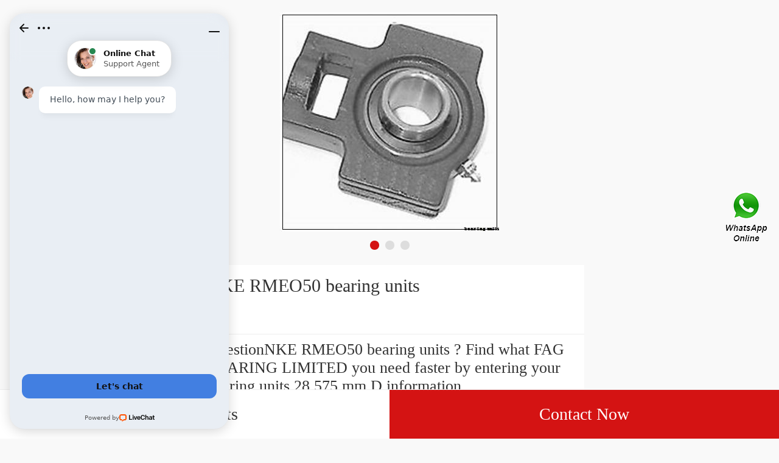

--- FILE ---
content_type: text/html; charset=UTF-8
request_url: https://m.cucina-popolare.com/at-394360-nke-rmeo50-bearing-units.html
body_size: 10106
content:
<!DOCTYPE html>
<html lang="en">
    <head>
        
        <meta charset="utf-8" />
        <title>NKE RMEO50 bearing units - RMEO50 bearing</title>
        <meta name="keywords" content="RMEO50 bearing,NKE RMEO50 bearing units,">
        <meta name="description" content="QuestionNKE RMEO50 bearing units ? Find what FAG BEARING LIMITED you need faster by entering your bearing units 28,575 mm D information 11.112x28.575x9.525 .">
        <meta name="viewport" content="initial-scale=1,maximum-scale=1, minimum-scale=1">
        <meta name="apple-mobile-web-app-capable" content="yes">
        <meta name="apple-mobile-web-app-status-bar-style" content="black">        <link rel="canonical" href="https://www.cucina-popolare.com/at-394360-nke-rmeo50-bearing-units.html">
        
        	<link rel="amphtml" href="https://m.cucina-popolare.com/amp/at-394360-nke-rmeo50-bearing-units.html">

        <link type="text/css" rel="stylesheet" href="/media/swiper/3.3.1/swiper.css">
        <link type="text/css" rel="stylesheet" href="/media/sets/mobile/shop-product.css?v=19101901">
    </head>
<body>
<div class="content">
   <div class="banner">
       <div class="swiper-container">
            <ul class="swiper-wrapper" style=" width:1000%">
                <li class="swiper-slide">
                    <img src="https://m.cucina-popolare.com/uploaded_images/c11451-nke-rmeo50-bearing-units.jpg" width="100%" alt="NKE RMEO50 bearing units">
                </li>
                <li class="swiper-slide">
                    <img src="https://m.cucina-popolare.com/uploaded_images/c11452-nke-rmeo50-bearing-units.jpg" width="100%" alt="NKE RMEO50 bearing units">
                </li>
                <li class="swiper-slide">
                    <img src="https://m.cucina-popolare.com/uploaded_images/c11451-nke-rmeo50-bearing-units.jpg" width="100%" alt="NKE RMEO50 bearing units">
                </li>
            </ul>
            <div class="swiper-pagination"></div>
        </div>
        <!--swiper-container-->
   </div>
   <!--banner-->
   <div class="product-title">
       <span><h1 title="">NKE RMEO50 bearing units</h1></span>
   </div>

    <div class="product-title-sub">
    <p style="color: #333;">QuestionNKE RMEO50 bearing units ? Find what FAG BEARING LIMITED you need faster by entering your bearing units 28,575 mm D information 11.112x28.575x9.525 .</p>        </div>

   <!--product-title-->
   <div class="product-detail">
       <table cellpadding="0" cellspacing="0" class="table1">

                         <tr><td>Brand Name:</td><td>NKE</td></tr>
                                         <tr><td>Model Number:</td><td>RMEO50</td></tr>
                                                          <tr><td>Outer Diameter (mm):</td><td>28,575</td></tr>
                                                   <tr><td>D:</td><td>28,575 mm</td></tr>
                                                   <tr><td>Bore Diameter (mm):</td><td>11,112</td></tr>
                                                   <tr><td>r min.:</td><td>0,3 mm</td></tr>
                                                   <tr><td>Size (mm):</td><td>11.112x28.575x9.525</td></tr>
                                                   <tr><td>Brand:</td><td>CYSD</td></tr>
                                                   <tr><td>Bearing number:</td><td>1615-Z</td></tr>
                                                   <tr><td>C:</td><td>9,525 mm</td></tr>
                                                                                             </table>
   </div>

    <div class="product-detail">
        <div class="title"><h2>Product Details</h2></div>
        <div class="product-detail-summary">
                        <table><tbody>
                                                                        <tr><td align="left">Outer Diameter (mm)</td><td align="center">28,575</td></tr>
                                                                                            <tr><td align="left">D</td><td align="center">28,575 mm</td></tr>
                                                                                            <tr><td align="left">Bore Diameter (mm)</td><td align="center">11,112</td></tr>
                                                                                            <tr><td align="left">r min.</td><td align="center">0,3 mm</td></tr>
                                                                                            <tr><td align="left">Size (mm)</td><td align="center">11.112x28.575x9.525</td></tr>
                                                                                            <tr><td align="left">Brand</td><td align="center">CYSD</td></tr>
                                                                                            <tr><td align="left">Bearing number</td><td align="center">1615-Z</td></tr>
                                                                                            <tr><td align="left">C</td><td align="center">9,525 mm</td></tr>
                                                                                            <tr><td align="left">Width (mm)</td><td align="center">9,525</td></tr>
                                                                                            <tr><td align="left">Basic dynamic load rating (C)</td><td align="center">5,11 kN</td></tr>
                                                    </tbody></table>
                    </div>
        <section><a href="https://m.cucina-popolare.com/sell-detail-394360-nke-rmeo50-bearing-units.html" class="show-more">View more</a></section>
    </div>

   <!--product-detail-->
   <div class="product-detail">
       <div class="title"><h2>Company Profile</h2></div>
       <div class="company-name"><a href="/aboutus.html">FAG BEARING LIMITED</a></div>
       <table cellpadding="0" cellspacing="0">
           <tr>
               <td valign="top">Phone</td>
               <td>+1-812-382-7000</td>
           </tr>
       </table>
       <section><a href="/aboutus.html" class="show-more">View more</a></section>
   </div>
    <!--Associated news-->
            <section class="recom-products">
            <div class="title">
                <h2 style="font-size: 0.4rem;color: #333333;line-height: 0.8rem;padding: 0 0 0 0.2rem;font-weight: normal;">Related News</h2>
            </div>
                        <div class="about-info">
                <li class="text-txt" style="list-style:none;padding: 0.3rem;">
                    <div class="txt" data-role="txt" style="overflow: hidden;text-overflow:ellipsis;white-space: nowrap;padding-bottom: 0.1rem;"><strong><a href="https://m.cucina-popolare.com/news-410-distributor-bearing-nsk-dimensions.html" title="distributor bearing nsk dimensions" style="font-size: 0.35rem;color: #000;">distributor bearing nsk dimensions</a></strong></div>
                    <span class="text-a" data-role="text-a"> 
 
 NSK Bearing Distributor | (866) 868-9574 | Quantum PrecisionLooking for a NSK bearing distributor &amp; supplier? Then be sure to reach out to Quantum Precision Group TODAY and speak to a precision bearing expert! 

 Locations &amp; Distributors - NSK...<i></i></span>
                </li>
            </div>
                        <div class="about-info">
                <li class="text-txt" style="list-style:none;padding: 0.3rem;">
                    <div class="txt" data-role="txt" style="overflow: hidden;text-overflow:ellipsis;white-space: nowrap;padding-bottom: 0.1rem;"><strong><a href="https://m.cucina-popolare.com/news-409-high-speed-bearing-skf-table.html" title="high speed bearing skf table" style="font-size: 0.35rem;color: #000;">high speed bearing skf table</a></strong></div>
                    <span class="text-a" data-role="text-a"> 
 
 High-speed W design bearings - SKFW design bearings are only available as hybrid (balls made of bearing grade silicon nitride), sealed and lubricated for life, angular contact ball bearings with an 18&nbsp; 

 Super-precision bearings - SKFFor the...<i></i></span>
                </li>
            </div>
                        <div class="about-info">
                <li class="text-txt" style="list-style:none;padding: 0.3rem;">
                    <div class="txt" data-role="txt" style="overflow: hidden;text-overflow:ellipsis;white-space: nowrap;padding-bottom: 0.1rem;"><strong><a href="https://m.cucina-popolare.com/news-408-fag-maneja-dimensions-tolerances.html" title="fag maneja dimensions tolerances" style="font-size: 0.35rem;color: #000;">fag maneja dimensions tolerances</a></strong></div>
                    <span class="text-a" data-role="text-a"> 
 
 Vadodara: Maneja and Savli | Schaeffler IndiaThese products are sold under the name of FAG. All quality related work, such as heat treatment of raw material, Face &amp; OD grinding and honing (precision&nbsp; 

 Contact - Schaeffler IndiaSchaeffler...<i></i></span>
                </li>
            </div>
                    </section>
       <!--product-detail-->
   <section class="recom-products">
        <div class="title"><h2>Recommended Products</h2></div>
        <ul class="fl-clr">
            <li><a href="https://m.cucina-popolare.com/by-394570-snr-ucfl305-bearing-units.html" title="SNR UCFL305 bearing units"><img src="https://m.cucina-popolare.com/uploaded_images/c11455-snr-ucfl305-bearing-units.jpg" alt="SNR UCFL305 bearing units" /></a><span class="pro-title"><a href="https://m.cucina-popolare.com/by-394570-snr-ucfl305-bearing-units.html" title="SNR UCFL305 bearing units"><strong>SNR UCFL305 bearing units</strong></a></span></li>
            <li><a href="https://m.cucina-popolare.com/bs-394569-snr-ucehe203-bearing-units.html" title="SNR UCEHE203 bearing units"><img src="https://m.cucina-popolare.com/uploaded_images/c11456-snr-ucehe203-bearing-units.jpg" alt="SNR UCEHE203 bearing units" /></a><span class="pro-title"><a href="https://m.cucina-popolare.com/bs-394569-snr-ucehe203-bearing-units.html" title="SNR UCEHE203 bearing units"><strong>SNR UCEHE203 bearing units</strong></a></span></li>
            <li><a href="https://m.cucina-popolare.com/af-394568-snr-ucfl324-bearing-units.html" title="SNR UCFL324 bearing units"><img src="https://m.cucina-popolare.com/uploaded_images/c11451-snr-ucfl324-bearing-units.jpg" alt="SNR UCFL324 bearing units" /></a><span class="pro-title"><a href="https://m.cucina-popolare.com/af-394568-snr-ucfl324-bearing-units.html" title="SNR UCFL324 bearing units"><strong>SNR UCFL324 bearing units</strong></a></span></li>
            <li><a href="https://m.cucina-popolare.com/bb-394567-snr-espf207-bearing-units.html" title="SNR ESPF207 bearing units"><img src="https://m.cucina-popolare.com/uploaded_images/c11452-snr-espf207-bearing-units.jpg" alt="SNR ESPF207 bearing units" /></a><span class="pro-title"><a href="https://m.cucina-popolare.com/bb-394567-snr-espf207-bearing-units.html" title="SNR ESPF207 bearing units"><strong>SNR ESPF207 bearing units</strong></a></span></li>
            <li><a href="https://m.cucina-popolare.com/bj-394566-snr-exfs307-bearing-units.html" title="SNR EXFS307 bearing units"><img src="https://m.cucina-popolare.com/uploaded_images/c11454-snr-exfs307-bearing-units.jpg" alt="SNR EXFS307 bearing units" /></a><span class="pro-title"><a href="https://m.cucina-popolare.com/bj-394566-snr-exfs307-bearing-units.html" title="SNR EXFS307 bearing units"><strong>SNR EXFS307 bearing units</strong></a></span></li>
            <li><a href="https://m.cucina-popolare.com/aw-394565-snr-ukph210h-bearing-units.html" title="SNR UKPH210H bearing units"><img src="https://m.cucina-popolare.com/uploaded_images/c11455-snr-ukph210h-bearing-units.jpg" alt="SNR UKPH210H bearing units" /></a><span class="pro-title"><a href="https://m.cucina-popolare.com/aw-394565-snr-ukph210h-bearing-units.html" title="SNR UKPH210H bearing units"><strong>SNR UKPH210H bearing units</strong></a></span></li>
        </ul>
    </section>
    <!--recom-products-->
</div>
<!--content-->
<div class="bh_81">
    <div class="pop-button">
        <a href="/products.html" class="all">All Products</a>
		<a href="/contactnow.html" class="now">Contact Now</a>
    </div>

</div>
<div style="position:fixed;z-index:999;cursor:pointer;right: 14px;top: 50%;transform: translateY(-50%);">
            <a href="javascript:window.location='https://api.whatsapp.com/send?phone=+6584259876&text='+document.title+' From '+document.URL" title="Contact Us">
            <div class="footer_webim">
                <img src="[data-uri]
FUlEQVR4Xu1cCZhVxZU+b9+6Xy/QzY4NNCCfIIugY0hURP0wgktwC5+KjsaNmJiQhMlMyKhZvgnB
xIkQ4xIn0SyKe0aNikFwRTQiIkKDLAJCN72/7tdvf3f+v27dx+u2sXnvNej49YX67r11T1Wd89ep
U6dO1WuRvqsPgS8kAoZhnIN0F1IN0qGuNnxYhXRHKpUa8XkAwnY0mYDgb6G9qTm3aaBEFqcAz+F0
OtM519MLBY4KYABqDdIp5NdmO9hkLBWV9mSb7A3tkv2RvdKRCokYhrgdAennHShVRSOlxFMqPof/
YDmAZ+AfANxvt9kH9wIGOVVxRAEDSPcjXYUkdrtdMRaKt8oHLe/Kq3Wr5KPoNtkZ2S4NiQMSS3aY
QAAJgupyuKXEVSLDPCNkuK9avlx+hhzfb7JU+gapelinrnct6E/OSeoCiI8YYBAmgaHjpPAEqyna
IC98/L/y2Md/lh3RGulIt4nH6ZIid1D8Tr+47C6IQVAJmkgqnZRIKiyhRAvuCfEYXhnsHiYz+s2S
ucMvl1ElY026VErVj3TEZMnG94g0kkwmjXQ6LS4XQEgb8vSeR2XZtl/IjvhW8bh8UuoqBVAlgIda
kgYJ7uDErgyVaZoMwwFlS4vNzneHxABec6xZ2uMdUiYDZN7QK+TGcYvE7fRIKpFEYZs4HI556KC/
FqBAPRbtdcASiYQCy+12K626bcO/yeP7H5JSv0/Kff3FYwsICABLls2GFnZlhMON2mkOUmW4gIlD
kraUtMWbpLatQSYWnSC3Hr9EplScLOlkWlJGip20COWW9Ch5ngS9Clg2WLtCH8r1r82X92PvyMji
4eK0u6FFGiQDupRl/E3eAZoyc2AJYBF0m5mhtM60b/qCOvLbx+GdYk845b8m/07OO+ZiSSVTJmhO
10wM0VV5YvKpxXoNsHjc1CyPxy2bmzbIZS/PlUajHramSpKwR4YNGpMRms1+QqeyvpKS9FkY6Ufi
jFGsLhc6oT5WK41trfKLKcvksuqrTdDSKfDh6TXZshF09kYvQLM+gN0Sr8crW5rfl0tXfU0abLVS
XTwCs19cCW4OL1MGKBAysjQmoznmgwmuZc3MPEt6Q2kmNVAkCrek3NFfUj6Rm9+6Sbzilwurvy7J
SFLi8bgBs9DroBVcIYD6CgB72evySGP8gFzy/Fz5Z2SdjCsfKUYKghEmbaOSRtK0XcDKDbfBHH5Z
XZZB5VO6UdPQxqlhC1K30y110XppD0fkyZnPyYmV06Uj0kEta4SD2783lMKqo2DAotEoLJJdXB6X
fO+Vm2T5h8tkQuUoTo7msAJYTrtTmuKN0h5tg2IVSdqWkBKvB05puXILOqOm1FGr4aFF7YQtwKNb
siO0U6o8o+Wl2W+KB/oWS8Q4+ZRhImjpLdAsq5pXfbFYbCGHIsF6ZfdquWvzctisgcK8JHynNOwJ
vYKPQnukVCrl55OWyV9PeVTuOelBqYCT3hQ+AJok7E7n1F1eVxrVBpKiBegdcDcG+QbLxubN8vO3
fywOl0McmFWhhc15CXeIQgVpWLgjbLgcLjGAymmPnyw1kc0yvKhSIIrSEhcYro83i08qZMWMx2RS
5aQMG49uf1Tmv3KpVJcMVh57JzvVw4jsOor5btXRnmiX9g6RlXNWysT+0yQajdA/uwLD88HeAC5v
DYtEIgsNjDuX2yWPbHtY3mxYDz+rRMIp9ryBmUqkNRmRhnCb3Db5JwosA1N+GjMYr3OGzZFq/0hp
irWA1rRHMXxjSuE5gZRE4nN2Yn6nd2gXNSyJlEDbXptXmlOt8tsNd6lh7bArLXugN8BiHXkDlkwl
l1K76DDev+kecXvAX9KmBIetVx5+U0dIppVNl69WnaP4TXESQD6Hlw8Fvj7yStnf2qZsGIeXQZeA
wsNzTyUSio75mFQOPlvDl3R6OBIsdgSBTMPnKHd65dmdz8rWls16cuktuAoATM10mJ3WHVgr79Vt
kWJ7QDFLu0VPPg4hEzC6pw4+WYJYBil7Q4G0hrD87OHnShCRieZYSGkZNSoN1UxCE1PQjiRAMJOZ
x2cCk+AzAct8J1hmZ8RB63Nh1ozXyUu7VovhQD5o29vbn+oN2PLSMDS+WC1m4MU9v/3viDY0isNw
QggKBkH18ABGUuIoV3ya0QU4GTrKkIAWjet/rMwbcYXUhdoBNrRKaYmpKQfvptaw7sxQZDsZOjPf
fMdwR9tOrD0dKZs8seUJ6YBNg5Flu+f2BmB5Oa7QkpsYfuFM+F7DJuUFYKmsZiybw65WiWSeziUF
UYBxOKr1oQken31ur4wMwgVJsKxeXfboi1nRxE86vqw7jXbYosNpl+3hzRKOtsO5rZBY9tq1AOTy
0jAIXEFjWheplZ31OxF6ISJAh+Bw6MH4mutBkf3hfRn2LGeTw8rn98relj2yfMMyKYZPlk5DCwCa
kdCJz90lAKLyee+S0phs8B+dJOJ3OeUjtP1+w1Zxup2d16JHGzC257I5YbBrZUfbDnHCfaCRp9ak
aMeAFD0FFxbJq3e9LrXttSrSQIPO5ISTeaD9gFz993+V3W27pAhGOq6GnKomc+ezlWijVOKo03d2
CMswTz3jrtb3nL0Z2YgY8t7+d5X60zY2NTXNLwArVTQ/DWNJqH99qAGuA8LKDgemdA47KhqGJOwH
1tswvh7Z2LhB1ux+Cb2spncIhQW6zyMPbfqrvFDzovQvDZizHcYlF1IElHdqIY21SnjmqoGTibKD
vJOGtDrPpDHz1ExLpMHD3tbdahamCwR/bMBRB6ylpcVh045mSwRgcfThHzUL8QplsxIqJeFpY9EE
w/Krdb9G5LQVAPqVUPFIXGaNOFuGVg6R1nAUWqFnR+UWmLMlBVYTiHqndukJpcvdNPiaXn+jkrFO
2rSWVJtarlrxtaMOWGlpqWnFaWCVeeVw4ILajLFTAHMmNA1w0A/XY+9bcs/au8XtdakgRXtHu4yp
HCNLpy+VSHNKoskE8qmZejjqIcZqD5msYZhNk1UulUZ0hOtZqn0vXvkPSTDqtSEEnRU9sINBB95V
cFDnu+Bu+EqdsviNxbAnG6Q0WKbC0e2t7XLx+Etk4eSbJdSEcIw9pTSy60X3hdVFEnFoWxKxe5XT
IwQqDERfEe1bFzqytceCPRDkBZiqE8yUB/qJHW6EipYCKW5GcDJwQnArUbSgxycJV0Kue+FaaUk0
STBQrIRPwfDdctZtMn/CfAk1xiQq2OxwwItCeTM5xIn621IRzIxOCUUT0oywTRrOqNuJdtCeo5uk
jDP3RMBauVdHdzgi0um/fGaA0Rb1L6+Uga5BSnAbGExDxbh3gdGl3gmiDf4QbUh5SUDW1q2TRSsX
id1tF7/bL+F4WHw2vyybfad894TvSFtLHNtwHYh+EAyC5ZCWWESGuqpkxZyH5a5Tl8tJ/aZLc1sE
wIXFibpdAFjRElwmPiOpoQheqjH0bVBpdmZZWRnXYQVd+WrY6gRmtWHFQ2R0v9Gw+5yByJQ5FO0E
SicyTcMPsaSsf0Du23i/3P7aUnHDtvmwgxQBIAFbkfzyrKXyx9kPoAOqpLaxFdoGjTMAXsIvS0/7
lcwefZ5cP/VGeWLu4/LAmQ/KuJLjpa6hDaC3K2ANpVHKHigQY+jEoqBPTho0TYwo+ctX1M745lUL
eusOzoqlzjKpKj8GAUF0JmyaCz3LIYId6c4JebRrxfC3ghUe+eHaf5ffb7hX3D439iY9EolH1FbZ
FRMulzXzXpaFU78v/lS5xA645Mdf/pFcMPYCiSFME+uISqWrQi6feJm8dPFq+c0Zv5UhviqJJGN0
GdQqQ4GGzorDe63yHSMDgwMwYyNMTiZ74cpraRQMBp8KtcKlwPWlISfKn2v+BNDsiAyAaQ5AGm/t
enTmESB7/UoDr1l1LUI5Ublx8k3ihH2KQehUNCpDigbLkhlLZP5xV8m25q1yPjQrEY9norexVAwz
AOyiq0hunHoDoiQuufYf3wA4XjWjUsVZPzv0hLKpEnDDz0OMH+vRf/YCXvk5rqbNN2NY54yeI8NL
hkvciJoGGMaYE4Gd924Sh0y5txj2r1gWvPItWbTm+xh8EfF6vcrOMKyciCfkuIpxcv7Y87BepbAc
UpgM0CFWUq4MrhbsUSICroacHTR2aHmEbgo2jS6cMFeFqg10oGHYZnymgIHxGdEYNKJ4mJw9cqa0
xhJKKBuEskMCMt5dcuAbJ4F+nmIZXF4qSzYulQv+doGs3feG2vxFZBQ2yQlv3YyFqaAIgOeMmQGM
hh2BS15P7nxUfEVEDG07oV0um7QlwjK5eIp8afB0SSDcRDckWFpcsMFXs2++qBcVFa1W+9dwThdM
+LYEnYh5YXMDMGG2gpH/1GQO2aArINX9B8jqxn/Iuc9+Vf7jjR9iT3Or2vClphIoJrWhq49O8Jkz
L4G8D3bwn03rpTJQBpOASAiyk0hh2K+rxl8u5f4KteJAfq8dHyjIEiKmPx4e+kZGHhau+abcUbNc
xvcbjOFJO3Y4XWESOQBuB8LZ+9tCMgDHm84afK7MHXGRTB4wWSq8A/SO+MH66jsOyB82/0l+tuFH
Ul7shwPtw7DFhgu0cB82Vqrdx8oL566UUneFcniLAt7D4ubwOT4cykPQtIfbDZ/bJw04RzH7hRlS
l9wDzYE3n1mSfBqvZkyL27Z0zDnLhjCcasNYd8ImjQkeL5NKTpCzh8+SIcGhED4sb+17Wx7D4ZYN
rW/JQH+5BHDyhwFLdlAMs+Guhjp5/MxHZPaoCyWMdarL7Vzscbt+WoCInYoWjHwkGqlBXGqMD4dN
7q+5W77z9vUysmRE1iTZzQ73IblngBFDGsB14LxYYzSEKEgU3r9bAg4MecyqbYk2+FkeGYBVhsNw
qUmBQnDC2NS4U26qXiBLv7JMYhGEDNELfl/vHhnIy63IlheM4jiODYIlZF39G+JDnN+LeBcWPoqM
XnauFxfvAcT6g0VF6tgAweORA9ZdHhgmbqxhVdwNuulGWzRvNc27ZWblTLnlxJ8jgouQENr3+wK5
N94DswUDhjjTEA9mt49ad8iaA8/KwOJK5W1jTjMB42pcX5kQSxcf7VA6aO1WBtxFOE9m1nNwD9Pc
9ySgNS07ZGJwstx7yu/VAT0eE8CM+0SuHXU49IUDRqkwM73a8JKEsMk80jNWhXh4OI5LIg4x5bNB
I3qru+mXeW1uHEaJAKztMjV4stw3/Q9weo8Rujr6TMXXDgeAXGkKAgz7hX/kcKR9f3rvCvF7A2qm
sjkRjkZmK45btsVDOJIZULOdedoQDqd1NsxcevYYrrG0yhLOiYhIM85q1IX2ycUD58lPp/1SKv2D
JIZ1qRPHQHv7AEo2qAV1Oo8U4fCa7GnfJbNePFECAexNQpua4X07oAGjAtUypWSq7OzYKa+3vApn
tRTryVINEJs23Y9uV1EEUnNHx1MdbAF5GIZ/X3i3BI1iWTT6Vrl09JVYkpkHT+DYvg9+JuSqNbnQ
F6RhKpCH/w9t+x/5oKFeqtIRGV8+Qc7qd47MHDhLTqo4BdpVrIbOH7f/Th7Z+4DsCm+TYk+J+B3F
6lQPN0Ro77rrOZr1JKIi3MSNpTrUEdAiW5lcNGCeLBizUEaVjkOIFs4qFu5up+tpu8MxJxfh86HN
W8Ow0XAvohLXxOMx+cYLl4mvxC1zhp8vMwafjVhXkckLNCKBTQ8nQz1QFzqcf9v7sLwCz/6dljcl
7UTcn5ODsnVUNdMf40VH1LzzaEFKqr3HyvT+p8k5g+bK+P6TVd3cy6R3jyjFFJRfnw8AuZbJGzAs
ftUkFklEJAzfqCJwcENGbbNxCNlstyK9i/erIdZsLs55cedofdObsi+6W3gWdlvbZqmN18LxRGQV
/1z4VwLnd3TRGBlTehzs3yA5PniClPn6mSCah89Y/3OITJydq9CfCT00zGCCW6EuAoh3/uLjkFtZ
+H6DKtPliiaiRmOk3qjt2GfUhj826jtqjbZYKFO3RY6tNLSBfSTDeOwzETrfRsHw1yzAANTd+dSD
cisIsgX4J1DUGaRRdIbxDtIx+bT1mZcB4weQfnMkGEG9E5EmHYm6++rsQ6APgT4E+hDoQ6APgT4E
+hD4AiCwfft2/pjauPTSSzv9YgLvK5i/YMGCZdlijhkzZg/SZubxjvRBITDcd999l69YsSLnk87g
69fkj0vMDRs2VBXCQ05lAdgQDdhTVsHXXnvtBM0MgcyEfCHcVczHfT6YHKHLPZRTg1nEp59++kus
A3WNyaUO8IewhXnAkOm5555Tf7ngSF6ZjdwBAwbU64bMYDyuO++88wdag3gUOhN6X7JkyS+gUR8D
xAf2799PoGXatGnrbr/99htJBwBeRAdUWPVAc84D/S5LsMWLF/+Y3+rq6gLMW7Vq1Wl8nzhx4hbk
eZigOXda9Khvte68TliAv0XMAO29vO/du7fTWhPlnmMd6Ngr0P5WPoP2t1YlAJjtMu+/mfgMug/R
1rRODXX3gh8r4GeaSti3+R2Vnc53CPcTVLIf4DzOfDR+mWbiSr4DpG/phj7CnQceVG+DAbXW1MMs
owXWd+ZDo0ZZ7xazLAMeXsnO19+2gMdMZ6L8BcwHXw9bIwG83mbJBtC9WXWos9VZbc/VvN/chUbx
CXl3WPV86h2EDUh7NdMvszA1BXkfgbFHmY/nbbRfYF4dbgAwyzVAy5HntHoN9I901xgAv470HM78
DvpT+Q7gv8N3tMc/3kGmm/GMkGr3F0B9TfM3CHQ8ZsjOXmNRozOqNRhpgHuRBmih5vUezTt+waVA
f4wKA5BLKB/zUP7YHkEDcS0TGjhfV6wMPfJ2gpk3aJizhdXfqFkGGivTANCOUDNv1QAMYjldNtPL
WoOpoTeRHm2qXuelwbZ6m/xcmM28xR/auMXK55BD2m69Z8mQCT9BE0/SAKnRAnp1Jh3gZDrGahu0
J/YIGIifRCWNAOdVVmSNZWoY85Hq+ayHL7VBzazaaKv6AcC3NQDn0RaBfh+10wJIq3sGYMtWde1R
AmjN0LqTONHwR1a2bHvIb9lJT16iO4ya/A1LcDxfozvzNtAxfKvKok6/rtutRxhHVs+xN6qmVYk1
BFmRBaBm/EqLgazhRJDUhXI8KcNeGw2h+bs/atst/AaG5/Fd96yi5+ShmeYE8IkLdVxsCanrUFp+
qASeZmie1ZBFhygNY+eyw5lHGot3zetxpAGfPINBBaAN7fnSRlMxk62SGjxlDNEbNKbqgjbdTFpt
gFWeHhbsNYee5j8hnGXfIATD2ZnvdBNQnv5cd5PEeRY9aDZbWm7xYk1GnEyo2awDdO00Mdn1aaXI
jASrw7JpwPcZPaNlIvyfLEh3IbsA3uljqek5O18bfDqM6g/haOObRg89Y9FpF0IBAIAX8J49hLOm
8xpdxyBrItFCfwwQ1C426lqMW1praieZ9GycZnvUbt3OenY8QDnAd2obgFaarDWP2jZTuxpK8w8b
rMNC9P8JkWXw0UHfOxTLnMgIojVZHa5oBW3kHm4jR5tu48aNyvEcNmwYQfnERYM/atSoKoC2CQ57
cy785X1kM5dGjjatdh9k7Nixm7pre9u2bXQjjDPPPPPpo81bX3t9CPQh0IfAFwIBhnAsf40GFc9/
0QvxXOVTwUAW0l57Gn7S7blW8rmmh0B3EKTuUi5RVDicw1gHHNtnP9cCF8KctSThskmvz1R1lleP
/D1W/aRB2sYlEIOMBEfH0xQJwJ2l827gu7UwB/0U/a5CSXifZIWmrbib1QbqmIM2uGpQHcj3QuTr
9bIWc3o50ql+K/TMGJcVLNQAdtJGKzStlz4ZIa3IAbzxICu2vHNrvZoFitoLsDqvq6ajI6f3luAF
Oa5g5Ctbt24dw/UgwssMvHW6Kisr63RGygplg36otk02ALqK37G+K+YdmnMW73A4t9AbB+0Q0LwM
bzwE0Fx4r+L366677g7cbNDOb/I9FAoF8d19zTXXPMj1IMpyLcnvamm0adOmSZ8LwBBDH05GTj31
VCV41+udd975F+bhh1ztYHoinyHEd2fNmrVa06oOw/c2CozY/pcpMMHHpUIu06dPV7Tr16//Eu8E
cOHChYz381Ll8fvN0Jo1axTYAHU4lj0qagq6pZou75OWXWUqSMOsyvbs2VPVtWLaMDB/DCMB0JDw
jh07VETjjDPOeJ53AFTEzQ8OOwC0tba2VoE/ZcqUdbwDYO4IyYQJE9bzDi0q5f3666+/w2rrmWee
uYTP0MgP8F1FfNkhuJmn2XUCcJ22CLvymst7QYCNGzdO7UXefffdP7AiqnynLbKYvPbaa5U2rFy5
Uv0RsYEDBzJgKABI/eFtAPQm7zU1NeN5x+7T67wDYA4rBQbvWFArDYU2ZRbL0PChzING7Rw6dKia
XADi+YzFWSEedMhWa/8hF2COGK2epQ7lUqg4FrSJIeBOmxTWro9lZ7LjUyyTZfBV/Mra9KBm8j0r
5sXNGtpBh7aJnXixYmlHDIB8KtY7QBlGGZKG4VW9z8vacNWBQZWnhw4DeCq6CWHXElTG5JEGdgWY
7wBxi1Wnnjgyu026Y0qzOzAXHzAfufvK9CHQh0AfAn0IfMER+D8kTI9D97OsdQAAAABJRU5ErkJg
gg==" alt="Contact Us">
            </div>
        </a>
    
    </div><script charset="utf-8" language="javascript" type="text/javascript" src="/media/sets/trade/jquery.min.js"></script> 
<script charset="utf-8" language="javascript" type="text/javascript" src="/media/sets/mobile/common.js"></script>
<script charset="utf-8" language="javascript" type="text/javascript" src="/media/sets/mobile/qazy.js"></script><script charset="utf-8" language="javascript" type="text/javascript" src="/media/swiper/3.3.1/swiper.jquery.min.js"></script>
<script charset="utf-8" language="javascript" type="text/javascript" src="/media/sets/mobile/shop-product.js"></script>
<!-- Start of LiveChat (www.livechat.com) code -->
<script>
window.__lc = window.__lc || {};
window.__lc.license = 11450548;
;(function(n,t,c){function i(n){return e._h?e._h.apply(null,n):e._q.push(n)}var e={_q:[],_h:null,_v:"2.0",on:function(){i(["on",c.call(arguments)])},once:function(){i(["once",c.call(arguments)])},off:function(){i(["off",c.call(arguments)])},get:function(){if(!e._h)throw new Error("[LiveChatWidget] You can't use getters before load.");return i(["get",c.call(arguments)])},call:function(){i(["call",c.call(arguments)])},init:function(){var n=t.createElement("script");n.async=!0,n.type="text/javascript",n.src="https://cdn.livechatinc.com/tracking.js",t.head.appendChild(n)}};!n.__lc.asyncInit&&e.init(),n.LiveChatWidget=n.LiveChatWidget||e}(window,document,[].slice))
</script>
<noscript><a href="https://www.livechat.com/chat-with/11450548/" rel="nofollow">Chat with us</a>, powered by <a href="https://www.livechat.com/?welcome" rel="noopener nofollow" target="_blank">LiveChat</a></noscript>
<!-- End of LiveChat code -->
<!--27e76ef6b60400df7c6bedfb807191d6--><!--OMS5--><script defer src="https://static.cloudflareinsights.com/beacon.min.js/vcd15cbe7772f49c399c6a5babf22c1241717689176015" integrity="sha512-ZpsOmlRQV6y907TI0dKBHq9Md29nnaEIPlkf84rnaERnq6zvWvPUqr2ft8M1aS28oN72PdrCzSjY4U6VaAw1EQ==" data-cf-beacon='{"version":"2024.11.0","token":"695a26b1175c47beb45b9da894170efd","r":1,"server_timing":{"name":{"cfCacheStatus":true,"cfEdge":true,"cfExtPri":true,"cfL4":true,"cfOrigin":true,"cfSpeedBrain":true},"location_startswith":null}}' crossorigin="anonymous"></script>
</body>
</html>